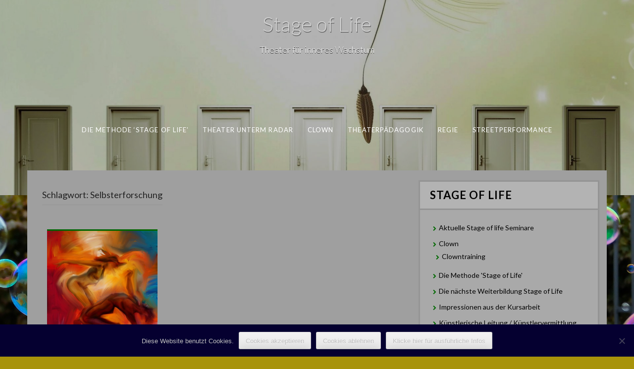

--- FILE ---
content_type: text/html; charset=UTF-8
request_url: https://stageoflife.de/tag/selbsterforschung/
body_size: 17939
content:
<!DOCTYPE html>
<html lang="de">
<head>
<meta charset="UTF-8">
<meta name="viewport" content="width=device-width, initial-scale=1">
<link rel="profile" href="http://gmpg.org/xfn/11">
<link rel="pingback" href="https://stageoflife.de/xmlrpc.php">

<meta name='robots' content='index, follow, max-image-preview:large, max-snippet:-1, max-video-preview:-1' />

	<!-- This site is optimized with the Yoast SEO plugin v26.8 - https://yoast.com/product/yoast-seo-wordpress/ -->
	<title>Selbsterforschung Archive - Stage of Life</title>
	<link rel="canonical" href="https://dieinnerebuehne.org/tag/selbsterforschung/" />
	<meta property="og:locale" content="de_DE" />
	<meta property="og:type" content="article" />
	<meta property="og:title" content="Selbsterforschung Archive - Stage of Life" />
	<meta property="og:url" content="https://dieinnerebuehne.org/tag/selbsterforschung/" />
	<meta property="og:site_name" content="Stage of Life" />
	<meta name="twitter:card" content="summary_large_image" />
	<script type="application/ld+json" class="yoast-schema-graph">{"@context":"https://schema.org","@graph":[{"@type":"CollectionPage","@id":"https://dieinnerebuehne.org/tag/selbsterforschung/","url":"https://dieinnerebuehne.org/tag/selbsterforschung/","name":"Selbsterforschung Archive - Stage of Life","isPartOf":{"@id":"https://dieinnerebuehne.org/#website"},"primaryImageOfPage":{"@id":"https://dieinnerebuehne.org/tag/selbsterforschung/#primaryimage"},"image":{"@id":"https://dieinnerebuehne.org/tag/selbsterforschung/#primaryimage"},"thumbnailUrl":"https://stageoflife.de/wp-content/uploads/2019/10/Beziehung-in-Bewegung-Bild-1.jpg","breadcrumb":{"@id":"https://dieinnerebuehne.org/tag/selbsterforschung/#breadcrumb"},"inLanguage":"de"},{"@type":"ImageObject","inLanguage":"de","@id":"https://dieinnerebuehne.org/tag/selbsterforschung/#primaryimage","url":"https://stageoflife.de/wp-content/uploads/2019/10/Beziehung-in-Bewegung-Bild-1.jpg","contentUrl":"https://stageoflife.de/wp-content/uploads/2019/10/Beziehung-in-Bewegung-Bild-1.jpg","width":1800,"height":1920,"caption":"Bewegung"},{"@type":"BreadcrumbList","@id":"https://dieinnerebuehne.org/tag/selbsterforschung/#breadcrumb","itemListElement":[{"@type":"ListItem","position":1,"name":"Startseite","item":"https://stageoflife.de/"},{"@type":"ListItem","position":2,"name":"Selbsterforschung"}]},{"@type":"WebSite","@id":"https://dieinnerebuehne.org/#website","url":"https://dieinnerebuehne.org/","name":"Stage of Life","description":"Theater für inneres Wachstum","potentialAction":[{"@type":"SearchAction","target":{"@type":"EntryPoint","urlTemplate":"https://dieinnerebuehne.org/?s={search_term_string}"},"query-input":{"@type":"PropertyValueSpecification","valueRequired":true,"valueName":"search_term_string"}}],"inLanguage":"de"}]}</script>
	<!-- / Yoast SEO plugin. -->


<link rel='dns-prefetch' href='//cdnjs.cloudflare.com' />
<link rel='dns-prefetch' href='//fonts.googleapis.com' />
<link rel="alternate" type="application/rss+xml" title="Stage of Life &raquo; Feed" href="https://stageoflife.de/feed/" />
<link rel="alternate" type="application/rss+xml" title="Stage of Life &raquo; Kommentar-Feed" href="https://stageoflife.de/comments/feed/" />
<link rel="alternate" type="application/rss+xml" title="Stage of Life &raquo; Schlagwort-Feed zu Selbsterforschung" href="https://stageoflife.de/tag/selbsterforschung/feed/" />
<style id='wp-img-auto-sizes-contain-inline-css' type='text/css'>
img:is([sizes=auto i],[sizes^="auto," i]){contain-intrinsic-size:3000px 1500px}
/*# sourceURL=wp-img-auto-sizes-contain-inline-css */
</style>
<link rel='stylesheet' id='fluent-form-styles-css' href='https://stageoflife.de/wp-content/plugins/fluentform/assets/css/fluent-forms-public.css?ver=6.1.16' type='text/css' media='all' />
<link rel='stylesheet' id='fluentform-public-default-css' href='https://stageoflife.de/wp-content/plugins/fluentform/assets/css/fluentform-public-default.css?ver=6.1.16' type='text/css' media='all' />
<style id='wp-emoji-styles-inline-css' type='text/css'>

	img.wp-smiley, img.emoji {
		display: inline !important;
		border: none !important;
		box-shadow: none !important;
		height: 1em !important;
		width: 1em !important;
		margin: 0 0.07em !important;
		vertical-align: -0.1em !important;
		background: none !important;
		padding: 0 !important;
	}
/*# sourceURL=wp-emoji-styles-inline-css */
</style>
<style id='wp-block-library-inline-css' type='text/css'>
:root{--wp-block-synced-color:#7a00df;--wp-block-synced-color--rgb:122,0,223;--wp-bound-block-color:var(--wp-block-synced-color);--wp-editor-canvas-background:#ddd;--wp-admin-theme-color:#007cba;--wp-admin-theme-color--rgb:0,124,186;--wp-admin-theme-color-darker-10:#006ba1;--wp-admin-theme-color-darker-10--rgb:0,107,160.5;--wp-admin-theme-color-darker-20:#005a87;--wp-admin-theme-color-darker-20--rgb:0,90,135;--wp-admin-border-width-focus:2px}@media (min-resolution:192dpi){:root{--wp-admin-border-width-focus:1.5px}}.wp-element-button{cursor:pointer}:root .has-very-light-gray-background-color{background-color:#eee}:root .has-very-dark-gray-background-color{background-color:#313131}:root .has-very-light-gray-color{color:#eee}:root .has-very-dark-gray-color{color:#313131}:root .has-vivid-green-cyan-to-vivid-cyan-blue-gradient-background{background:linear-gradient(135deg,#00d084,#0693e3)}:root .has-purple-crush-gradient-background{background:linear-gradient(135deg,#34e2e4,#4721fb 50%,#ab1dfe)}:root .has-hazy-dawn-gradient-background{background:linear-gradient(135deg,#faaca8,#dad0ec)}:root .has-subdued-olive-gradient-background{background:linear-gradient(135deg,#fafae1,#67a671)}:root .has-atomic-cream-gradient-background{background:linear-gradient(135deg,#fdd79a,#004a59)}:root .has-nightshade-gradient-background{background:linear-gradient(135deg,#330968,#31cdcf)}:root .has-midnight-gradient-background{background:linear-gradient(135deg,#020381,#2874fc)}:root{--wp--preset--font-size--normal:16px;--wp--preset--font-size--huge:42px}.has-regular-font-size{font-size:1em}.has-larger-font-size{font-size:2.625em}.has-normal-font-size{font-size:var(--wp--preset--font-size--normal)}.has-huge-font-size{font-size:var(--wp--preset--font-size--huge)}.has-text-align-center{text-align:center}.has-text-align-left{text-align:left}.has-text-align-right{text-align:right}.has-fit-text{white-space:nowrap!important}#end-resizable-editor-section{display:none}.aligncenter{clear:both}.items-justified-left{justify-content:flex-start}.items-justified-center{justify-content:center}.items-justified-right{justify-content:flex-end}.items-justified-space-between{justify-content:space-between}.screen-reader-text{border:0;clip-path:inset(50%);height:1px;margin:-1px;overflow:hidden;padding:0;position:absolute;width:1px;word-wrap:normal!important}.screen-reader-text:focus{background-color:#ddd;clip-path:none;color:#444;display:block;font-size:1em;height:auto;left:5px;line-height:normal;padding:15px 23px 14px;text-decoration:none;top:5px;width:auto;z-index:100000}html :where(.has-border-color){border-style:solid}html :where([style*=border-top-color]){border-top-style:solid}html :where([style*=border-right-color]){border-right-style:solid}html :where([style*=border-bottom-color]){border-bottom-style:solid}html :where([style*=border-left-color]){border-left-style:solid}html :where([style*=border-width]){border-style:solid}html :where([style*=border-top-width]){border-top-style:solid}html :where([style*=border-right-width]){border-right-style:solid}html :where([style*=border-bottom-width]){border-bottom-style:solid}html :where([style*=border-left-width]){border-left-style:solid}html :where(img[class*=wp-image-]){height:auto;max-width:100%}:where(figure){margin:0 0 1em}html :where(.is-position-sticky){--wp-admin--admin-bar--position-offset:var(--wp-admin--admin-bar--height,0px)}@media screen and (max-width:600px){html :where(.is-position-sticky){--wp-admin--admin-bar--position-offset:0px}}

/*# sourceURL=wp-block-library-inline-css */
</style><style id='global-styles-inline-css' type='text/css'>
:root{--wp--preset--aspect-ratio--square: 1;--wp--preset--aspect-ratio--4-3: 4/3;--wp--preset--aspect-ratio--3-4: 3/4;--wp--preset--aspect-ratio--3-2: 3/2;--wp--preset--aspect-ratio--2-3: 2/3;--wp--preset--aspect-ratio--16-9: 16/9;--wp--preset--aspect-ratio--9-16: 9/16;--wp--preset--color--black: #000000;--wp--preset--color--cyan-bluish-gray: #abb8c3;--wp--preset--color--white: #ffffff;--wp--preset--color--pale-pink: #f78da7;--wp--preset--color--vivid-red: #cf2e2e;--wp--preset--color--luminous-vivid-orange: #ff6900;--wp--preset--color--luminous-vivid-amber: #fcb900;--wp--preset--color--light-green-cyan: #7bdcb5;--wp--preset--color--vivid-green-cyan: #00d084;--wp--preset--color--pale-cyan-blue: #8ed1fc;--wp--preset--color--vivid-cyan-blue: #0693e3;--wp--preset--color--vivid-purple: #9b51e0;--wp--preset--gradient--vivid-cyan-blue-to-vivid-purple: linear-gradient(135deg,rgb(6,147,227) 0%,rgb(155,81,224) 100%);--wp--preset--gradient--light-green-cyan-to-vivid-green-cyan: linear-gradient(135deg,rgb(122,220,180) 0%,rgb(0,208,130) 100%);--wp--preset--gradient--luminous-vivid-amber-to-luminous-vivid-orange: linear-gradient(135deg,rgb(252,185,0) 0%,rgb(255,105,0) 100%);--wp--preset--gradient--luminous-vivid-orange-to-vivid-red: linear-gradient(135deg,rgb(255,105,0) 0%,rgb(207,46,46) 100%);--wp--preset--gradient--very-light-gray-to-cyan-bluish-gray: linear-gradient(135deg,rgb(238,238,238) 0%,rgb(169,184,195) 100%);--wp--preset--gradient--cool-to-warm-spectrum: linear-gradient(135deg,rgb(74,234,220) 0%,rgb(151,120,209) 20%,rgb(207,42,186) 40%,rgb(238,44,130) 60%,rgb(251,105,98) 80%,rgb(254,248,76) 100%);--wp--preset--gradient--blush-light-purple: linear-gradient(135deg,rgb(255,206,236) 0%,rgb(152,150,240) 100%);--wp--preset--gradient--blush-bordeaux: linear-gradient(135deg,rgb(254,205,165) 0%,rgb(254,45,45) 50%,rgb(107,0,62) 100%);--wp--preset--gradient--luminous-dusk: linear-gradient(135deg,rgb(255,203,112) 0%,rgb(199,81,192) 50%,rgb(65,88,208) 100%);--wp--preset--gradient--pale-ocean: linear-gradient(135deg,rgb(255,245,203) 0%,rgb(182,227,212) 50%,rgb(51,167,181) 100%);--wp--preset--gradient--electric-grass: linear-gradient(135deg,rgb(202,248,128) 0%,rgb(113,206,126) 100%);--wp--preset--gradient--midnight: linear-gradient(135deg,rgb(2,3,129) 0%,rgb(40,116,252) 100%);--wp--preset--font-size--small: 13px;--wp--preset--font-size--medium: 20px;--wp--preset--font-size--large: 36px;--wp--preset--font-size--x-large: 42px;--wp--preset--spacing--20: 0.44rem;--wp--preset--spacing--30: 0.67rem;--wp--preset--spacing--40: 1rem;--wp--preset--spacing--50: 1.5rem;--wp--preset--spacing--60: 2.25rem;--wp--preset--spacing--70: 3.38rem;--wp--preset--spacing--80: 5.06rem;--wp--preset--shadow--natural: 6px 6px 9px rgba(0, 0, 0, 0.2);--wp--preset--shadow--deep: 12px 12px 50px rgba(0, 0, 0, 0.4);--wp--preset--shadow--sharp: 6px 6px 0px rgba(0, 0, 0, 0.2);--wp--preset--shadow--outlined: 6px 6px 0px -3px rgb(255, 255, 255), 6px 6px rgb(0, 0, 0);--wp--preset--shadow--crisp: 6px 6px 0px rgb(0, 0, 0);}:where(.is-layout-flex){gap: 0.5em;}:where(.is-layout-grid){gap: 0.5em;}body .is-layout-flex{display: flex;}.is-layout-flex{flex-wrap: wrap;align-items: center;}.is-layout-flex > :is(*, div){margin: 0;}body .is-layout-grid{display: grid;}.is-layout-grid > :is(*, div){margin: 0;}:where(.wp-block-columns.is-layout-flex){gap: 2em;}:where(.wp-block-columns.is-layout-grid){gap: 2em;}:where(.wp-block-post-template.is-layout-flex){gap: 1.25em;}:where(.wp-block-post-template.is-layout-grid){gap: 1.25em;}.has-black-color{color: var(--wp--preset--color--black) !important;}.has-cyan-bluish-gray-color{color: var(--wp--preset--color--cyan-bluish-gray) !important;}.has-white-color{color: var(--wp--preset--color--white) !important;}.has-pale-pink-color{color: var(--wp--preset--color--pale-pink) !important;}.has-vivid-red-color{color: var(--wp--preset--color--vivid-red) !important;}.has-luminous-vivid-orange-color{color: var(--wp--preset--color--luminous-vivid-orange) !important;}.has-luminous-vivid-amber-color{color: var(--wp--preset--color--luminous-vivid-amber) !important;}.has-light-green-cyan-color{color: var(--wp--preset--color--light-green-cyan) !important;}.has-vivid-green-cyan-color{color: var(--wp--preset--color--vivid-green-cyan) !important;}.has-pale-cyan-blue-color{color: var(--wp--preset--color--pale-cyan-blue) !important;}.has-vivid-cyan-blue-color{color: var(--wp--preset--color--vivid-cyan-blue) !important;}.has-vivid-purple-color{color: var(--wp--preset--color--vivid-purple) !important;}.has-black-background-color{background-color: var(--wp--preset--color--black) !important;}.has-cyan-bluish-gray-background-color{background-color: var(--wp--preset--color--cyan-bluish-gray) !important;}.has-white-background-color{background-color: var(--wp--preset--color--white) !important;}.has-pale-pink-background-color{background-color: var(--wp--preset--color--pale-pink) !important;}.has-vivid-red-background-color{background-color: var(--wp--preset--color--vivid-red) !important;}.has-luminous-vivid-orange-background-color{background-color: var(--wp--preset--color--luminous-vivid-orange) !important;}.has-luminous-vivid-amber-background-color{background-color: var(--wp--preset--color--luminous-vivid-amber) !important;}.has-light-green-cyan-background-color{background-color: var(--wp--preset--color--light-green-cyan) !important;}.has-vivid-green-cyan-background-color{background-color: var(--wp--preset--color--vivid-green-cyan) !important;}.has-pale-cyan-blue-background-color{background-color: var(--wp--preset--color--pale-cyan-blue) !important;}.has-vivid-cyan-blue-background-color{background-color: var(--wp--preset--color--vivid-cyan-blue) !important;}.has-vivid-purple-background-color{background-color: var(--wp--preset--color--vivid-purple) !important;}.has-black-border-color{border-color: var(--wp--preset--color--black) !important;}.has-cyan-bluish-gray-border-color{border-color: var(--wp--preset--color--cyan-bluish-gray) !important;}.has-white-border-color{border-color: var(--wp--preset--color--white) !important;}.has-pale-pink-border-color{border-color: var(--wp--preset--color--pale-pink) !important;}.has-vivid-red-border-color{border-color: var(--wp--preset--color--vivid-red) !important;}.has-luminous-vivid-orange-border-color{border-color: var(--wp--preset--color--luminous-vivid-orange) !important;}.has-luminous-vivid-amber-border-color{border-color: var(--wp--preset--color--luminous-vivid-amber) !important;}.has-light-green-cyan-border-color{border-color: var(--wp--preset--color--light-green-cyan) !important;}.has-vivid-green-cyan-border-color{border-color: var(--wp--preset--color--vivid-green-cyan) !important;}.has-pale-cyan-blue-border-color{border-color: var(--wp--preset--color--pale-cyan-blue) !important;}.has-vivid-cyan-blue-border-color{border-color: var(--wp--preset--color--vivid-cyan-blue) !important;}.has-vivid-purple-border-color{border-color: var(--wp--preset--color--vivid-purple) !important;}.has-vivid-cyan-blue-to-vivid-purple-gradient-background{background: var(--wp--preset--gradient--vivid-cyan-blue-to-vivid-purple) !important;}.has-light-green-cyan-to-vivid-green-cyan-gradient-background{background: var(--wp--preset--gradient--light-green-cyan-to-vivid-green-cyan) !important;}.has-luminous-vivid-amber-to-luminous-vivid-orange-gradient-background{background: var(--wp--preset--gradient--luminous-vivid-amber-to-luminous-vivid-orange) !important;}.has-luminous-vivid-orange-to-vivid-red-gradient-background{background: var(--wp--preset--gradient--luminous-vivid-orange-to-vivid-red) !important;}.has-very-light-gray-to-cyan-bluish-gray-gradient-background{background: var(--wp--preset--gradient--very-light-gray-to-cyan-bluish-gray) !important;}.has-cool-to-warm-spectrum-gradient-background{background: var(--wp--preset--gradient--cool-to-warm-spectrum) !important;}.has-blush-light-purple-gradient-background{background: var(--wp--preset--gradient--blush-light-purple) !important;}.has-blush-bordeaux-gradient-background{background: var(--wp--preset--gradient--blush-bordeaux) !important;}.has-luminous-dusk-gradient-background{background: var(--wp--preset--gradient--luminous-dusk) !important;}.has-pale-ocean-gradient-background{background: var(--wp--preset--gradient--pale-ocean) !important;}.has-electric-grass-gradient-background{background: var(--wp--preset--gradient--electric-grass) !important;}.has-midnight-gradient-background{background: var(--wp--preset--gradient--midnight) !important;}.has-small-font-size{font-size: var(--wp--preset--font-size--small) !important;}.has-medium-font-size{font-size: var(--wp--preset--font-size--medium) !important;}.has-large-font-size{font-size: var(--wp--preset--font-size--large) !important;}.has-x-large-font-size{font-size: var(--wp--preset--font-size--x-large) !important;}
/*# sourceURL=global-styles-inline-css */
</style>

<style id='classic-theme-styles-inline-css' type='text/css'>
/*! This file is auto-generated */
.wp-block-button__link{color:#fff;background-color:#32373c;border-radius:9999px;box-shadow:none;text-decoration:none;padding:calc(.667em + 2px) calc(1.333em + 2px);font-size:1.125em}.wp-block-file__button{background:#32373c;color:#fff;text-decoration:none}
/*# sourceURL=/wp-includes/css/classic-themes.min.css */
</style>
<link rel='stylesheet' id='contact-form-7-css' href='https://stageoflife.de/wp-content/plugins/contact-form-7/includes/css/styles.css?ver=6.1.4' type='text/css' media='all' />
<link rel='stylesheet' id='cookie-notice-front-css' href='https://stageoflife.de/wp-content/plugins/cookie-notice/css/front.min.css?ver=2.5.11' type='text/css' media='all' />
<link rel='stylesheet' id='polaroid_gallery_fancybox-css' href='https://stageoflife.de/wp-content/plugins/polaroid-gallery/css/jquery.fancybox-1.3.4.min.css?ver=6.9' type='text/css' media='all' />
<link rel='stylesheet' id='polaroid_gallery_style-2.1-css' href='https://stageoflife.de/wp-content/plugins/polaroid-gallery/css/polaroid_gallery.min.css?ver=6.9' type='text/css' media='all' />
<link rel='stylesheet' id='gocha-hand-css' href='//fonts.googleapis.com/css?family=Gochi+Hand&#038;ver=6.9' type='text/css' media='all' />
<link rel='stylesheet' id='wp-date-remover-css' href='https://stageoflife.de/wp-content/plugins/wp-date-remover/public/css/wp-date-remover-public.css?ver=1.0.0' type='text/css' media='all' />
<link rel='stylesheet' id='nice-likes-styles-css' href='https://stageoflife.de/wp-content/plugins/nice-likes/public/assets/css/nice-likes.css?ver=1.0.8' type='text/css' media='all' />
<link rel='stylesheet' id='nice-likes-fontello-font-awesome-css' href='https://stageoflife.de/wp-content/plugins/nice-likes/public/assets/fonts/fontello-font-awesome/css/fontello.css?ver=1.0.8' type='text/css' media='all' />
<link rel='stylesheet' id='-style-css' href='https://stageoflife.de/wp-content/themes/fifteen/style.css?ver=6.9' type='text/css' media='all' />
<link rel='stylesheet' id='-title-font-css' href='//fonts.googleapis.com/css?family=Lato%3A100%2C300%2C400%2C700&#038;ver=6.9' type='text/css' media='all' />
<link rel='stylesheet' id='-body-font-css' href='//fonts.googleapis.com/css?family=Lato%3A100%2C300%2C400%2C700&#038;ver=6.9' type='text/css' media='all' />
<link rel='stylesheet' id='font-awesome-css' href='https://stageoflife.de/wp-content/themes/fifteen/assets/font-awesome/css/font-awesome.min.css?ver=6.9' type='text/css' media='all' />
<link rel='stylesheet' id='nivo-slider-css' href='https://stageoflife.de/wp-content/themes/fifteen/assets/css/nivo-slider.css?ver=6.9' type='text/css' media='all' />
<link rel='stylesheet' id='nivo-skin-css' href='https://stageoflife.de/wp-content/themes/fifteen/assets/css/nivo-default/default.css?ver=6.9' type='text/css' media='all' />
<link rel='stylesheet' id='bootstrap-css' href='https://stageoflife.de/wp-content/themes/fifteen/assets/bootstrap/css/bootstrap.min.css?ver=6.9' type='text/css' media='all' />
<link rel='stylesheet' id='hover-style-css' href='https://stageoflife.de/wp-content/themes/fifteen/assets/css/hover.min.css?ver=6.9' type='text/css' media='all' />
<link rel='stylesheet' id='animate-style-css' href='https://stageoflife.de/wp-content/themes/fifteen/assets/css/animate.css?ver=6.9' type='text/css' media='all' />
<link rel='stylesheet' id='fifteen-main-theme-style-css' href='https://stageoflife.de/wp-content/themes/fifteen/assets/theme-styles/css/default.css?ver=6.9' type='text/css' media='all' />
<style id='fifteen-main-theme-style-inline-css' type='text/css'>
#masthead #site-logo img { transform-origin: left; }#social-search .searchform:before { border-left-color: #a8930a }#social-search .searchform, #social-search .searchform:after { background: #a8930a }.title-font, h1, h2 { font-family: Lato; }body { font-family: Lato; }#masthead h1.site-title a { color: #d1d1d1; }#masthead h2.site-description { color: #ffffff; }. { padding: 20px 20px; }#masthead h1.site-title {font-size:42px !important;}
/*# sourceURL=fifteen-main-theme-style-inline-css */
</style>
<link rel='stylesheet' id='wpgdprc-front-css-css' href='https://stageoflife.de/wp-content/plugins/wp-gdpr-compliance/Assets/css/front.css?ver=1706556360' type='text/css' media='all' />
<style id='wpgdprc-front-css-inline-css' type='text/css'>
:root{--wp-gdpr--bar--background-color: #000000;--wp-gdpr--bar--color: #ffffff;--wp-gdpr--button--background-color: #ffffff;--wp-gdpr--button--background-color--darken: #d8d8d8;--wp-gdpr--button--color: #ffffff;}
/*# sourceURL=wpgdprc-front-css-inline-css */
</style>
<script type="text/javascript" src="https://stageoflife.de/wp-includes/js/jquery/jquery.min.js?ver=3.7.1" id="jquery-core-js"></script>
<script type="text/javascript" src="https://stageoflife.de/wp-includes/js/jquery/jquery-migrate.min.js?ver=3.4.1" id="jquery-migrate-js"></script>
<script type="text/javascript" src="https://stageoflife.de/wp-content/plugins/wp-date-remover/public/js/wp-date-remover-public.js?ver=1.0.0" id="wp-date-remover-js"></script>
<script type="text/javascript" id="wpgdprc-front-js-js-extra">
/* <![CDATA[ */
var wpgdprcFront = {"ajaxUrl":"https://stageoflife.de/wp-admin/admin-ajax.php","ajaxNonce":"cf38556480","ajaxArg":"security","pluginPrefix":"wpgdprc","blogId":"1","isMultiSite":"","locale":"de_DE","showSignUpModal":"","showFormModal":"","cookieName":"wpgdprc-consent","consentVersion":"","path":"/","prefix":"wpgdprc"};
//# sourceURL=wpgdprc-front-js-js-extra
/* ]]> */
</script>
<script type="text/javascript" src="https://stageoflife.de/wp-content/plugins/wp-gdpr-compliance/Assets/js/front.min.js?ver=1706556360" id="wpgdprc-front-js-js"></script>
<link rel="https://api.w.org/" href="https://stageoflife.de/wp-json/" /><link rel="alternate" title="JSON" type="application/json" href="https://stageoflife.de/wp-json/wp/v2/tags/72" /><link rel="EditURI" type="application/rsd+xml" title="RSD" href="https://stageoflife.de/xmlrpc.php?rsd" />
<meta name="generator" content="WordPress 6.9" />
        <script>
            var errorQueue = [];
            let timeout;

            var errorMessage = '';


            function isBot() {
                const bots = ['crawler', 'spider', 'baidu', 'duckduckgo', 'bot', 'googlebot', 'bingbot', 'facebook', 'slurp', 'twitter', 'yahoo'];
                const userAgent = navigator.userAgent.toLowerCase();
                return bots.some(bot => userAgent.includes(bot));
            }

            /*
            window.onerror = function(msg, url, line) {
            // window.addEventListener('error', function(event) {
                console.error("Linha 600");

                var errorMessage = [
                    'Message: ' + msg,
                    'URL: ' + url,
                    'Line: ' + line
                ].join(' - ');
                */


            // Captura erros síncronos e alguns assíncronos
            window.addEventListener('error', function(event) {
                var msg = event.message;
                if (msg === "Script error.") {
                    console.error("Script error detected - maybe problem cross-origin");
                    return;
                }
                errorMessage = [
                    'Message: ' + msg,
                    'URL: ' + event.filename,
                    'Line: ' + event.lineno
                ].join(' - ');
                if (isBot()) {
                    return;
                }
                errorQueue.push(errorMessage);
                handleErrorQueue();
            });

            // Captura rejeições de promessas
            window.addEventListener('unhandledrejection', function(event) {
                errorMessage = 'Promise Rejection: ' + (event.reason || 'Unknown reason');
                if (isBot()) {
                    return;
                }
                errorQueue.push(errorMessage);
                handleErrorQueue();
            });

            // Função auxiliar para gerenciar a fila de erros
            function handleErrorQueue() {
                if (errorQueue.length >= 5) {
                    sendErrorsToServer();
                } else {
                    clearTimeout(timeout);
                    timeout = setTimeout(sendErrorsToServer, 5000);
                }
            }





            function sendErrorsToServer() {
                if (errorQueue.length > 0) {
                    var message;
                    if (errorQueue.length === 1) {
                        // Se houver apenas um erro, mantenha o formato atual
                        message = errorQueue[0];
                    } else {
                        // Se houver múltiplos erros, use quebras de linha para separá-los
                        message = errorQueue.join('\n\n');
                    }
                    var xhr = new XMLHttpRequest();
                    var nonce = '9a5d62ebb7';
                    var ajaxurl = 'https://stageoflife.de/wp-admin/admin-ajax.php?action=bill_minozzi_js_error_catched&_wpnonce=9a5d62ebb7';
                    xhr.open('POST', encodeURI(ajaxurl));
                    xhr.setRequestHeader('Content-Type', 'application/x-www-form-urlencoded');
                    xhr.onload = function() {
                        if (xhr.status === 200) {
                            // console.log('Success:', xhr.responseText);
                        } else {
                            console.log('Error:', xhr.status);
                        }
                    };
                    xhr.onerror = function() {
                        console.error('Request failed');
                    };
                    xhr.send('action=bill_minozzi_js_error_catched&_wpnonce=' + nonce + '&bill_js_error_catched=' + encodeURIComponent(message));
                    errorQueue = []; // Limpa a fila de erros após o envio
                }
            }

            function sendErrorsToServer() {
                if (errorQueue.length > 0) {
                    var message = errorQueue.join(' | ');
                    //console.error(message);
                    var xhr = new XMLHttpRequest();
                    var nonce = '9a5d62ebb7';
                    var ajaxurl = 'https://stageoflife.de/wp-admin/admin-ajax.php?action=bill_minozzi_js_error_catched&_wpnonce=9a5d62ebb7'; // No need to esc_js here
                    xhr.open('POST', encodeURI(ajaxurl));
                    xhr.setRequestHeader('Content-Type', 'application/x-www-form-urlencoded');
                    xhr.onload = function() {
                        if (xhr.status === 200) {
                            //console.log('Success:::', xhr.responseText);
                        } else {
                            console.log('Error:', xhr.status);
                        }
                    };
                    xhr.onerror = function() {
                        console.error('Request failed');
                    };
                    xhr.send('action=bill_minozzi_js_error_catched&_wpnonce=' + nonce + '&bill_js_error_catched=' + encodeURIComponent(message));
                    errorQueue = []; // Clear the error queue after sending
                }
            }

            function sendErrorsToServer() {
                if (errorQueue.length > 0) {
                    var message = errorQueue.join('\n\n'); // Usa duas quebras de linha como separador
                    var xhr = new XMLHttpRequest();
                    var nonce = '9a5d62ebb7';
                    var ajaxurl = 'https://stageoflife.de/wp-admin/admin-ajax.php?action=bill_minozzi_js_error_catched&_wpnonce=9a5d62ebb7';
                    xhr.open('POST', encodeURI(ajaxurl));
                    xhr.setRequestHeader('Content-Type', 'application/x-www-form-urlencoded');
                    xhr.onload = function() {
                        if (xhr.status === 200) {
                            // console.log('Success:', xhr.responseText);
                        } else {
                            console.log('Error:', xhr.status);
                        }
                    };
                    xhr.onerror = function() {
                        console.error('Request failed');
                    };
                    xhr.send('action=bill_minozzi_js_error_catched&_wpnonce=' + nonce + '&bill_js_error_catched=' + encodeURIComponent(message));
                    errorQueue = []; // Limpa a fila de erros após o envio
                }
            }
            window.addEventListener('beforeunload', sendErrorsToServer);
        </script>
	<style>
	#masthead {
			background-size: cover;
			background-position-x: center;
			background-repeat: no-repeat;
		}
	</style>	
	<style type="text/css" id="custom-background-css">
body.custom-background { background-color: #a8930a; background-image: url("https://stageoflife.de/wp-content/uploads/2019/10/soap-bubbles-1021662_1920.jpg"); background-position: center center; background-size: cover; background-repeat: no-repeat; background-attachment: fixed; }
</style>
	</head>
<body class="archive tag tag-selbsterforschung tag-72 custom-background wp-theme-fifteen cookies-not-set ajax-nice-likes sidebar-enabled">
<div id="page" class="hfeed site">
	
		<div id="top-bar">
	<div class="container top-bar-inner">
		<div id="contact-icons">
								</div>
		
	</div>
</div>		
	<header id="masthead" class="site-header" role="banner" data-parallax="scroll" data-speed="0.15" data-image-src="https://stageoflife.de/wp-content/uploads/2025/04/cropped-Tuerreihe_mit-Pustefallscgirm_02-scaled-1.jpg">
	<div class="layer"></div>
		<div class="container a">
			<div class="site-branding col">
								<div id="text-title-desc">
				<h1 class="site-title title-font"><a href="https://stageoflife.de/" rel="home">Stage of Life</a></h1>
				<h2 class="site-description">Theater für inneres Wachstum</h2>
				</div>
			</div>
			
			<div id="social-icons">
							</div>
            <div id="slickmenu"></div>
				<nav id="site-navigation" class="main-navigation col title-font" role="navigation">
		<div class="menu-haupt-container"><ul id="menu-haupt" class="menu"><li id="menu-item-1287" class="menu-item menu-item-type-taxonomy menu-item-object-category"><a href="https://stageoflife.de/category/die-methode-stage-of-life/"></i>Die Methode &#8216;Stage of Life&#8217;</a></li>
<li id="menu-item-1251" class="menu-item menu-item-type-taxonomy menu-item-object-category"><a href="https://stageoflife.de/category/theater-unterm-radar/"></i>Theater unterm Radar</a></li>
<li id="menu-item-1250" class="menu-item menu-item-type-taxonomy menu-item-object-category"><a href="https://stageoflife.de/category/der-clown-rebellion-auf-herzebene/"></i>Clown</a></li>
<li id="menu-item-1249" class="menu-item menu-item-type-taxonomy menu-item-object-category"><a href="https://stageoflife.de/category/theaterpaedagogik/"></i>Theaterpädagogik</a></li>
<li id="menu-item-1252" class="menu-item menu-item-type-taxonomy menu-item-object-category"><a href="https://stageoflife.de/category/regie/"></i>Regie</a></li>
<li id="menu-item-1248" class="menu-item menu-item-type-taxonomy menu-item-object-category"><a href="https://stageoflife.de/category/streetperformance/"></i>Streetperformance</a></li>
</ul></div>	</nav><!-- #site-navigation -->
	<div id="slickmenu"></div>		</div>
    </header><!-- #masthead -->
    	
	<div class="mega-container">

                

		<div id="content" class="site-content container">

            <header class="entry-header">
	<div id="primary" class="content-area col-md-8">
		<header class="page-header">
			<h1 class="page-title">Schlagwort: <span>Selbsterforschung</span></h1>		</header><!-- .page-header -->
			
		<main id="main" class="site-main " role="main">

		
						
				
<article id="post-337" class="col-md-4 col-sm-4 grid grid_2_column grid_3_column post-337 post type-post status-publish format-standard has-post-thumbnail hentry category-stage-of-life-ueberblick tag-beziehung tag-improvisation tag-improvisationstheater tag-inneres-wachstum tag-kontakt tag-kurs tag-partnerschaft tag-selbsterforschung tag-selbstfindung tag-stockkampfkunst tag-theater tag-wahrnehmung">

		<div class="featured-thumb col-md-12">
				
				<a href="https://stageoflife.de/beziehung-in-bewegung-bringen/" title="Beziehung in Bewegung bringen"><img width="600" height="600" src="https://stageoflife.de/wp-content/uploads/2019/10/Beziehung-in-Bewegung-Bild-1-600x600.jpg" class="attachment-fifteen-thumb size-fifteen-thumb wp-post-image" alt="Beziehung in Bewegung bringen" decoding="async" fetchpriority="high" srcset="https://stageoflife.de/wp-content/uploads/2019/10/Beziehung-in-Bewegung-Bild-1-600x600.jpg 600w, https://stageoflife.de/wp-content/uploads/2019/10/Beziehung-in-Bewegung-Bild-1-150x150.jpg 150w" sizes="(max-width: 600px) 100vw, 600px" /></a>
					</div><!--.featured-thumb-->
			
		<div class="out-thumb col-md-12">
			<header class="entry-header">
				<h3 class="entry-title title-font"><a href="https://stageoflife.de/beziehung-in-bewegung-bringen/" rel="bookmark">Beziehung in Bewegung bringen</a></h3>
				<div class="postedon"><span class="posted-on">Posted on <a href="https://stageoflife.de/beziehung-in-bewegung-bringen/" rel="bookmark"><time class="entry-date published" datetime=""></time><time class="updated" datetime=""></time></a></span><span class="byline"> by <span class="author vcard"><a class="url fn n" href="https://stageoflife.de/author/PetraKoehler24/">PetraKoehler24</a></span></span></div>
				<span class="entry-excerpt"><p>Beziehung in Bewegung bringen – Stockkampfkunst und Improvisationstheater Das Leben scheint sich immer schneller zu bewegen. Termine, Ereignisse und Begegnungen überstürzen sich, sodass&#8230;</p>
</span>
				<span class="readmore"><a class="hvr-underline-from-center" href="https://stageoflife.de/beziehung-in-bewegung-bringen/">Weiterlesen</a></span>
			</header><!-- .entry-header -->
		</div><!--.out-thumb-->
			
		
		
</article><!-- #post-## -->
			
			
		
		</main><!-- #main -->
		
				
	</div><!-- #primary -->

<div id="secondary" class="widget-area col-md-4" role="complementary">
	<aside id="categories-9" class="widget widget_categories"><h3 class="widget-title title-font">Stage of Life</h3><style> .search-field {margin-top: 20px;} #search-2 h3.widget-title{margin: 0px;}</style>
			<ul>
					<li class="cat-item cat-item-280"><a href="https://stageoflife.de/category/stage-of-life-seminare-aktuell/">Aktuelle Stage of life Seminare</a>
</li>
	<li class="cat-item cat-item-12"><a href="https://stageoflife.de/category/der-clown-rebellion-auf-herzebene/">Clown</a>
<ul class='children'>
	<li class="cat-item cat-item-13"><a href="https://stageoflife.de/category/der-clown-rebellion-auf-herzebene/clowntraining/">Clowntraining</a>
</li>
</ul>
</li>
	<li class="cat-item cat-item-281"><a href="https://stageoflife.de/category/die-methode-stage-of-life/">Die Methode &#039;Stage of Life&#039;</a>
</li>
	<li class="cat-item cat-item-468"><a href="https://stageoflife.de/category/naechste-weiterbildung-stage-of-life/">Die nächste Weiterbildung Stage of Life</a>
</li>
	<li class="cat-item cat-item-384"><a href="https://stageoflife.de/category/impressionen-aus-der-kursarbeit/">Impressionen aus der Kursarbeit</a>
</li>
	<li class="cat-item cat-item-387"><a href="https://stageoflife.de/category/kuenstlerische-leitung-kuenstlervermittlung/">Künstlerische Leitung / Künstlervermittlung</a>
</li>
	<li class="cat-item cat-item-10"><a href="https://stageoflife.de/category/regie/">Regie</a>
</li>
	<li class="cat-item cat-item-4"><a href="https://stageoflife.de/category/stage-of-life-ueberblick/">Stage of Life Überblick</a>
</li>
	<li class="cat-item cat-item-57"><a href="https://stageoflife.de/category/streetperformance/">Streetperformance</a>
</li>
	<li class="cat-item cat-item-253"><a href="https://stageoflife.de/category/theater-unterm-radar/">Theater unterm Radar</a>
</li>
	<li class="cat-item cat-item-3"><a href="https://stageoflife.de/category/theaterpaedagogik/">Theaterpädagogik</a>
<ul class='children'>
	<li class="cat-item cat-item-7"><a href="https://stageoflife.de/category/theaterpaedagogik/kinder-und-jugendarbeit/">Kinder- und Jugendarbeit</a>
</li>
</ul>
</li>
	<li class="cat-item cat-item-325"><a href="https://stageoflife.de/category/robin-hood-fond/">Zum &quot;Robin Hood&quot; Fond</a>
</li>
			</ul>

			</aside><aside id="pages-8" class="widget widget_pages"><h3 class="widget-title title-font">INFOS</h3><style> .search-field {margin-top: 20px;} #search-2 h3.widget-title{margin: 0px;}</style>
			<ul>
				<li class="page_item page-item-170"><a href="https://stageoflife.de/">Herzlich Willkommen</a></li>
<li class="page_item page-item-312"><a href="https://stageoflife.de/ueber-mich-2/">Über mich</a></li>
<li class="page_item page-item-6"><a href="https://stageoflife.de/impressum-datenschutz/">Impressum/ Datenschutz</a></li>
<li class="page_item page-item-1405"><a href="https://stageoflife.de/rezensionen/">Rezensionen</a></li>
<li class="page_item page-item-1262"><a href="https://stageoflife.de/anmeldebedingungen-stornierung-seminare/">Anmeldebedingungen/Stornierung Seminare</a></li>
			</ul>

			</aside><aside id="text-4" class="widget widget_text"><h3 class="widget-title title-font">Social Media</h3><style> .search-field {margin-top: 20px;} #search-2 h3.widget-title{margin: 0px;}</style>			<div class="textwidget"><p>Finde mich auch bei <strong>INSTAGRAM</strong></p>
<p><a href="https://instagram.com/stories/theater_unterm_radar/3178719772010672908?igshid=YjA3ZDljY2FiMw=="><img loading="lazy" decoding="async" class="size-full wp-image-1699 aligncenter" src="https://stageoflife.de/wp-content/uploads/2023/08/Instagram.png" alt="" width="64" height="64" /></a></p>
</div>
		</aside><aside id="text-2" class="widget widget_text"><h3 class="widget-title title-font">Stage of Life abonnieren</h3><style> .search-field {margin-top: 20px;} #search-2 h3.widget-title{margin: 0px;}</style>			<div class="textwidget">
<div class="wpcf7 no-js" id="wpcf7-f1264-o1" lang="de-DE" dir="ltr" data-wpcf7-id="1264">
<div class="screen-reader-response"><p role="status" aria-live="polite" aria-atomic="true"></p> <ul></ul></div>
<form action="/tag/selbsterforschung/#wpcf7-f1264-o1" method="post" class="wpcf7-form init" aria-label="Kontaktformular" novalidate="novalidate" data-status="init">
<fieldset class="hidden-fields-container"><input type="hidden" name="_wpcf7" value="1264" /><input type="hidden" name="_wpcf7_version" value="6.1.4" /><input type="hidden" name="_wpcf7_locale" value="de_DE" /><input type="hidden" name="_wpcf7_unit_tag" value="wpcf7-f1264-o1" /><input type="hidden" name="_wpcf7_container_post" value="0" /><input type="hidden" name="_wpcf7_posted_data_hash" value="" />
</fieldset>
<p><label> Name<br />
<span class="wpcf7-form-control-wrap" data-name="your-name"><input size="40" maxlength="400" class="wpcf7-form-control wpcf7-text wpcf7-validates-as-required" aria-required="true" aria-invalid="false" value="" type="text" name="your-name" /></span> </label>
</p>
<p><label> E-Mail-Adresse<br />
<span class="wpcf7-form-control-wrap" data-name="your-email"><input size="40" maxlength="400" class="wpcf7-form-control wpcf7-email wpcf7-validates-as-required wpcf7-text wpcf7-validates-as-email" aria-required="true" aria-invalid="false" value="" type="email" name="your-email" /></span> </label>
</p>
<p><span id="wpcf7-69821e43dc993-wrapper" class="wpcf7-form-control-wrap honeypot-445-wrap" style="display:none !important; visibility:hidden !important;"><label for="wpcf7-69821e43dc993-field" class="hp-message">Bitte lasse dieses Feld leer.</label><input id="wpcf7-69821e43dc993-field"  class="wpcf7-form-control wpcf7-text" type="text" name="honeypot-445" value="" size="40" tabindex="-1" autocomplete="new-password" /></span>
</p>
<p><span class="wpcf7-form-control-wrap" data-name="Sicherheitsabfrage"><label><span class="wpcf7-quiz-label">Wer trägt eine rote Nase? Der</span> <input size="40" class="wpcf7-form-control wpcf7-quiz" autocomplete="off" aria-required="true" aria-invalid="false" type="text" name="Sicherheitsabfrage" /></label><input type="hidden" name="_wpcf7_quiz_answer_Sicherheitsabfrage" value="238d17b5c8f55746f65fd4f4646a7fa5" /></span>
</p>
<p><input class="wpcf7-form-control wpcf7-submit has-spinner" type="submit" value="Senden" />
</p><div class="wpcf7-response-output" aria-hidden="true"></div>
</form>
</div>

</div>
		</aside></div><!-- #secondary -->

	</div><!-- #content -->

	 </div><!--.mega-container-->
 	 <div id="footer-sidebar" class="widget-area">
	
		<div id="footer-bar" class="container">
			 
						<div id="footer-social">
			   	<a class="" href=""><i class="fa fa-fw fa-"></i></a>
		<a class="" href=""><i class="fa fa-fw fa-"></i></a>
		<a class="" href=""><i class="fa fa-fw fa-"></i></a>
		<a class="" href=""><i class="fa fa-fw fa-"></i></a>
	 
			</div>
						
			<div id="footer-menu">
		 		<div class="menu"><ul>
<li class="page_item page-item-170"><a href="https://stageoflife.de/">Herzlich Willkommen</a></li>
<li class="page_item page-item-312"><a href="https://stageoflife.de/ueber-mich-2/">Über mich</a></li>
<li class="page_item page-item-6"><a href="https://stageoflife.de/impressum-datenschutz/">Impressum/ Datenschutz</a></li>
<li class="page_item page-item-1405"><a href="https://stageoflife.de/rezensionen/">Rezensionen</a></li>
<li class="page_item page-item-1262"><a href="https://stageoflife.de/anmeldebedingungen-stornierung-seminare/">Anmeldebedingungen/Stornierung Seminare</a></li>
</ul></div>
			</div>
			 
		</div>
		 
	 	<div class="container">
		 						<div class="footer-column col-md-4 col-sm-4"> 
						<aside id="text-3" class="widget widget_text"><h3 class="widget-title title-font">Kontaktformular</h3>			<div class="textwidget">
<div class="wpcf7 no-js" id="wpcf7-f432-o2" lang="de-DE" dir="ltr" data-wpcf7-id="432">
<div class="screen-reader-response"><p role="status" aria-live="polite" aria-atomic="true"></p> <ul></ul></div>
<form action="/tag/selbsterforschung/#wpcf7-f432-o2" method="post" class="wpcf7-form init" aria-label="Kontaktformular" novalidate="novalidate" data-status="init">
<fieldset class="hidden-fields-container"><input type="hidden" name="_wpcf7" value="432" /><input type="hidden" name="_wpcf7_version" value="6.1.4" /><input type="hidden" name="_wpcf7_locale" value="de_DE" /><input type="hidden" name="_wpcf7_unit_tag" value="wpcf7-f432-o2" /><input type="hidden" name="_wpcf7_container_post" value="0" /><input type="hidden" name="_wpcf7_posted_data_hash" value="" />
</fieldset>
<p><label> Name<br />
<span class="wpcf7-form-control-wrap" data-name="your-name"><input size="40" maxlength="400" class="wpcf7-form-control wpcf7-text wpcf7-validates-as-required" aria-required="true" aria-invalid="false" value="" type="text" name="your-name" /></span> </label>
</p>
<p><label> E-Mail-Adresse<br />
<span class="wpcf7-form-control-wrap" data-name="your-email"><input size="40" maxlength="400" class="wpcf7-form-control wpcf7-email wpcf7-validates-as-required wpcf7-text wpcf7-validates-as-email" aria-required="true" aria-invalid="false" value="" type="email" name="your-email" /></span> </label>
</p>
<p><span id="wpcf7-69821e43de205-wrapper" class="wpcf7-form-control-wrap honeypot-549-wrap" style="display:none !important; visibility:hidden !important;"><label for="wpcf7-69821e43de205-field" class="hp-message">Bitte lasse dieses Feld leer.</label><input id="wpcf7-69821e43de205-field"  class="wpcf7-form-control wpcf7-text" type="text" name="honeypot-549" value="" size="40" tabindex="-1" autocomplete="new-password" /></span>
</p>
<p><label> Betreff<br />
<span class="wpcf7-form-control-wrap" data-name="your-subject"><input size="40" maxlength="400" class="wpcf7-form-control wpcf7-text" aria-invalid="false" value="" type="text" name="your-subject" /></span> </label>
</p>
<p><label> Deine Nachricht<br />
<span class="wpcf7-form-control-wrap" data-name="your-message"><textarea cols="40" rows="10" maxlength="2000" class="wpcf7-form-control wpcf7-textarea" aria-invalid="false" name="your-message"></textarea></span> </label>
</p>
<p><span class="wpcf7-form-control-wrap" data-name="Sicherheitsabfrage"><label><span class="wpcf7-quiz-label">Wer trägt eine rote Nase? Der</span> <input size="40" class="wpcf7-form-control wpcf7-quiz" autocomplete="off" aria-required="true" aria-invalid="false" type="text" name="Sicherheitsabfrage" /></label><input type="hidden" name="_wpcf7_quiz_answer_Sicherheitsabfrage" value="238d17b5c8f55746f65fd4f4646a7fa5" /></span>
</p>
<p>Mit dem Absenden deiner Nachricht an mich, erklärst du dich mit den Datenschutzrichtlinien dieser Website einverstanden.<br />
Weitere Infos findest du unter https://stageoflife.de/impressum-datenschutz
</p>
<p><input class="wpcf7-form-control wpcf7-submit has-spinner" type="submit" value="Senden" />
</p><div class="wpcf7-response-output" aria-hidden="true"></div>
</form>
</div>

</div>
		</aside><aside id="archives-16" class="widget widget_archive"><h3 class="widget-title title-font">Archiv</h3>
			<ul>
					<li><a href='https://stageoflife.de/2025/12/'>Dezember 2025</a></li>
	<li><a href='https://stageoflife.de/2025/11/'>November 2025</a></li>
	<li><a href='https://stageoflife.de/2025/09/'>September 2025</a></li>
	<li><a href='https://stageoflife.de/2025/08/'>August 2025</a></li>
	<li><a href='https://stageoflife.de/2025/07/'>Juli 2025</a></li>
	<li><a href='https://stageoflife.de/2025/06/'>Juni 2025</a></li>
	<li><a href='https://stageoflife.de/2025/04/'>April 2025</a></li>
	<li><a href='https://stageoflife.de/2025/03/'>März 2025</a></li>
	<li><a href='https://stageoflife.de/2025/01/'>Januar 2025</a></li>
	<li><a href='https://stageoflife.de/2024/12/'>Dezember 2024</a></li>
	<li><a href='https://stageoflife.de/2024/01/'>Januar 2024</a></li>
	<li><a href='https://stageoflife.de/2023/12/'>Dezember 2023</a></li>
	<li><a href='https://stageoflife.de/2023/10/'>Oktober 2023</a></li>
	<li><a href='https://stageoflife.de/2023/09/'>September 2023</a></li>
	<li><a href='https://stageoflife.de/2023/04/'>April 2023</a></li>
	<li><a href='https://stageoflife.de/2022/10/'>Oktober 2022</a></li>
	<li><a href='https://stageoflife.de/2022/06/'>Juni 2022</a></li>
	<li><a href='https://stageoflife.de/2022/02/'>Februar 2022</a></li>
	<li><a href='https://stageoflife.de/2021/11/'>November 2021</a></li>
	<li><a href='https://stageoflife.de/2021/10/'>Oktober 2021</a></li>
	<li><a href='https://stageoflife.de/2021/09/'>September 2021</a></li>
	<li><a href='https://stageoflife.de/2020/02/'>Februar 2020</a></li>
	<li><a href='https://stageoflife.de/2019/10/'>Oktober 2019</a></li>
	<li><a href='https://stageoflife.de/2019/08/'>August 2019</a></li>
			</ul>

			</aside><aside id="meta-15" class="widget widget_meta"><h3 class="widget-title title-font">Admin</h3>
		<ul>
						<li><a rel="nofollow" href="https://stageoflife.de/wp-login.php">Anmelden</a></li>
			<li><a href="https://stageoflife.de/feed/">Feed der Einträge</a></li>
			<li><a href="https://stageoflife.de/comments/feed/">Kommentar-Feed</a></li>

			<li><a href="https://de.wordpress.org/">WordPress.org</a></li>
		</ul>

		</aside> 
					</div> 
									<div class="footer-column col-md-4 col-sm-4"> 
						<aside id="media_image-3" class="widget widget_media_image"><img width="300" height="185" src="https://stageoflife.de/wp-content/uploads/2019/08/stage06-300x185.jpg" class="image wp-image-12  attachment-medium size-medium" alt="" style="max-width: 100%; height: auto;" decoding="async" loading="lazy" srcset="https://stageoflife.de/wp-content/uploads/2019/08/stage06-300x185.jpg 300w, https://stageoflife.de/wp-content/uploads/2019/08/stage06.jpg 450w" sizes="auto, (max-width: 300px) 100vw, 300px" /></aside><aside id="media_gallery-4" class="widget widget_media_gallery"><h3 class="widget-title title-font">Impressionen Kursarbeit</h3><div class='polaroid-gallery galleryid-337' style='width:340px;'>
			<a href="https://stageoflife.de/wp-content/uploads/2019/10/P7050534-768x1024.jpg" title="Warming up" rel="polaroid_1079824521" class="polaroid-gallery-item showcaption"><span class="polaroid-gallery-image" title="Warming up" style="background-image: url(https://stageoflife.de/wp-content/uploads/2019/10/P7050534-150x150.jpg); width: 150px; height: 150px;"></span></a>
			<a href="https://stageoflife.de/wp-content/uploads/2019/10/P7060549-768x1024.jpg" title="Umziehen" rel="polaroid_1079824521" class="polaroid-gallery-item showcaption"><span class="polaroid-gallery-image" title="Umziehen" style="background-image: url(https://stageoflife.de/wp-content/uploads/2019/10/P7060549-150x150.jpg); width: 150px; height: 150px;"></span></a>
			<br style="clear: both;" />
			<a href="https://stageoflife.de/wp-content/uploads/2019/10/P7060595.jpg" title="Life-Regie" rel="polaroid_1079824521" class="polaroid-gallery-item showcaption"><span class="polaroid-gallery-image" title="Life-Regie" style="background-image: url(https://stageoflife.de/wp-content/uploads/2019/10/P7060595-150x150.jpg); width: 150px; height: 150px;"></span></a>
			<a href="https://stageoflife.de/wp-content/uploads/2019/10/P7060563-1024x768.jpg" title="Ausgangssituation" rel="polaroid_1079824521" class="polaroid-gallery-item showcaption"><span class="polaroid-gallery-image" title="Ausgangssituation" style="background-image: url(https://stageoflife.de/wp-content/uploads/2019/10/P7060563-150x150.jpg); width: 150px; height: 150px;"></span></a>
			<br style="clear: both;" />
			<a href="https://stageoflife.de/wp-content/uploads/2019/10/P7050523-768x1024.jpg" title="Einzel" rel="polaroid_1079824521" class="polaroid-gallery-item showcaption"><span class="polaroid-gallery-image" title="Einzel" style="background-image: url(https://stageoflife.de/wp-content/uploads/2019/10/P7050523-150x150.jpg); width: 150px; height: 150px;"></span></a>
			<a href="https://stageoflife.de/wp-content/uploads/2019/10/R001-007-1024x693.jpg" title="So geht das nicht" rel="polaroid_1079824521" class="polaroid-gallery-item showcaption"><span class="polaroid-gallery-image" title="So geht das nicht" style="background-image: url(https://stageoflife.de/wp-content/uploads/2019/10/R001-007-150x150.jpg); width: 150px; height: 150px;"></span></a>
			<br style="clear: both;" />
			<a href="https://stageoflife.de/wp-content/uploads/2019/10/100_0154-1-1024x768.jpg" title="Hilf mir" rel="polaroid_1079824521" class="polaroid-gallery-item showcaption"><span class="polaroid-gallery-image" title="Hilf mit" style="background-image: url(https://stageoflife.de/wp-content/uploads/2019/10/100_0154-1-150x150.jpg); width: 150px; height: 150px;"></span></a>
			<a href="https://stageoflife.de/wp-content/uploads/2019/10/R001-012-1024x693.jpg" title="Es wird schon" rel="polaroid_1079824521" class="polaroid-gallery-item showcaption"><span class="polaroid-gallery-image" title="Es wird schon" style="background-image: url(https://stageoflife.de/wp-content/uploads/2019/10/R001-012-150x150.jpg); width: 150px; height: 150px;"></span></a>
			<br style="clear: both;" />
			<a href="https://stageoflife.de/wp-content/uploads/2019/10/P7050517-832x1024.jpg" title="Life Regie" rel="polaroid_1079824521" class="polaroid-gallery-item showcaption"><span class="polaroid-gallery-image" title="Life Regie" style="background-image: url(https://stageoflife.de/wp-content/uploads/2019/10/P7050517-150x150.jpg); width: 150px; height: 150px;"></span></a>
			<a href="https://stageoflife.de/wp-content/uploads/2019/10/R001-025-1024x693.jpg" title="Gefahr" rel="polaroid_1079824521" class="polaroid-gallery-item showcaption"><span class="polaroid-gallery-image" title="Gefahr" style="background-image: url(https://stageoflife.de/wp-content/uploads/2019/10/R001-025-150x150.jpg); width: 150px; height: 150px;"></span></a>
			<br style="clear: both;" />
			<a href="https://stageoflife.de/wp-content/uploads/2019/10/P7070605-768x1024.jpg" title="Einzel" rel="polaroid_1079824521" class="polaroid-gallery-item showcaption"><span class="polaroid-gallery-image" title="Einzel" style="background-image: url(https://stageoflife.de/wp-content/uploads/2019/10/P7070605-150x150.jpg); width: 150px; height: 150px;"></span></a>
			<a href="https://stageoflife.de/wp-content/uploads/2019/10/IMG_8202-768x1024.jpg" title="Alles wird glatt" rel="polaroid_1079824521" class="polaroid-gallery-item showcaption"><span class="polaroid-gallery-image" title="Alles wird glatt" style="background-image: url(https://stageoflife.de/wp-content/uploads/2019/10/IMG_8202-150x150.jpg); width: 150px; height: 150px;"></span></a>
			<br style="clear: both;" />
			<a href="https://stageoflife.de/wp-content/uploads/2019/10/R001-029-1024x693.jpg" title="Wir beide" rel="polaroid_1079824521" class="polaroid-gallery-item showcaption"><span class="polaroid-gallery-image" title="Wir beide" style="background-image: url(https://stageoflife.de/wp-content/uploads/2019/10/R001-029-150x150.jpg); width: 150px; height: 150px;"></span></a>
			<br style="clear: both;" /></div>
</aside> 
					</div> 
									<div class="footer-column col-md-4 col-sm-4"> <aside id="tag_cloud-14" class="widget widget_tag_cloud"><h3 class="widget-title title-font">Schlagwörter</h3><div class="tagcloud"><a href="https://stageoflife.de/tag/archetypen/" class="tag-cloud-link tag-link-165 tag-link-position-1" style="font-size: 11.230769230769pt;" aria-label="Archetypen (2 Einträge)">Archetypen</a>
<a href="https://stageoflife.de/tag/authentisches-spiel/" class="tag-cloud-link tag-link-159 tag-link-position-2" style="font-size: 11.230769230769pt;" aria-label="authentisches Spiel (2 Einträge)">authentisches Spiel</a>
<a href="https://stageoflife.de/tag/authentisches-theater/" class="tag-cloud-link tag-link-427 tag-link-position-3" style="font-size: 15.179487179487pt;" aria-label="Authentisches Theater (4 Einträge)">Authentisches Theater</a>
<a href="https://stageoflife.de/tag/basler-masken/" class="tag-cloud-link tag-link-75 tag-link-position-4" style="font-size: 8pt;" aria-label="Basler Masken (1 Eintrag)">Basler Masken</a>
<a href="https://stageoflife.de/tag/beziehung/" class="tag-cloud-link tag-link-64 tag-link-position-5" style="font-size: 8pt;" aria-label="Beziehung (1 Eintrag)">Beziehung</a>
<a href="https://stageoflife.de/tag/clown/" class="tag-cloud-link tag-link-29 tag-link-position-6" style="font-size: 8pt;" aria-label="Clown (1 Eintrag)">Clown</a>
<a href="https://stageoflife.de/tag/empfehlenswerter-trainerin/" class="tag-cloud-link tag-link-56 tag-link-position-7" style="font-size: 8pt;" aria-label="empfehlenswerter TrainerIn (1 Eintrag)">empfehlenswerter TrainerIn</a>
<a href="https://stageoflife.de/tag/feedback/" class="tag-cloud-link tag-link-53 tag-link-position-8" style="font-size: 8pt;" aria-label="Feedback (1 Eintrag)">Feedback</a>
<a href="https://stageoflife.de/tag/flexibilitaet/" class="tag-cloud-link tag-link-54 tag-link-position-9" style="font-size: 8pt;" aria-label="Flexibilität (1 Eintrag)">Flexibilität</a>
<a href="https://stageoflife.de/tag/friedensarbeit/" class="tag-cloud-link tag-link-61 tag-link-position-10" style="font-size: 8pt;" aria-label="Friedensarbeit (1 Eintrag)">Friedensarbeit</a>
<a href="https://stageoflife.de/tag/impro/" class="tag-cloud-link tag-link-5 tag-link-position-11" style="font-size: 8pt;" aria-label="Impro (1 Eintrag)">Impro</a>
<a href="https://stageoflife.de/tag/improvisation/" class="tag-cloud-link tag-link-65 tag-link-position-12" style="font-size: 8pt;" aria-label="Improvisation (1 Eintrag)">Improvisation</a>
<a href="https://stageoflife.de/tag/improvisationstheater/" class="tag-cloud-link tag-link-51 tag-link-position-13" style="font-size: 22pt;" aria-label="Improvisationstheater (11 Einträge)">Improvisationstheater</a>
<a href="https://stageoflife.de/tag/improvisationstheater-fuer-inneres-wachstum/" class="tag-cloud-link tag-link-275 tag-link-position-14" style="font-size: 11.230769230769pt;" aria-label="Improvisationstheater für inneres Wachstum (2 Einträge)">Improvisationstheater für inneres Wachstum</a>
<a href="https://stageoflife.de/tag/improvisationstheater-in-lueneburg/" class="tag-cloud-link tag-link-443 tag-link-position-15" style="font-size: 11.230769230769pt;" aria-label="Improvisationstheater in Lüneburg (2 Einträge)">Improvisationstheater in Lüneburg</a>
<a href="https://stageoflife.de/tag/improvisationstheater-von-petra-koehler/" class="tag-cloud-link tag-link-316 tag-link-position-16" style="font-size: 11.230769230769pt;" aria-label="Improvisationstheater von Petra Köhler (2 Einträge)">Improvisationstheater von Petra Köhler</a>
<a href="https://stageoflife.de/tag/inneres-wachstum/" class="tag-cloud-link tag-link-42 tag-link-position-17" style="font-size: 8pt;" aria-label="Inneres Wachstum (1 Eintrag)">Inneres Wachstum</a>
<a href="https://stageoflife.de/tag/invisibel-circus/" class="tag-cloud-link tag-link-45 tag-link-position-18" style="font-size: 8pt;" aria-label="Invisibel Circus (1 Eintrag)">Invisibel Circus</a>
<a href="https://stageoflife.de/tag/kontakt/" class="tag-cloud-link tag-link-69 tag-link-position-19" style="font-size: 8pt;" aria-label="Kontakt (1 Eintrag)">Kontakt</a>
<a href="https://stageoflife.de/tag/kurs/" class="tag-cloud-link tag-link-70 tag-link-position-20" style="font-size: 8pt;" aria-label="Kurs (1 Eintrag)">Kurs</a>
<a href="https://stageoflife.de/tag/magie/" class="tag-cloud-link tag-link-77 tag-link-position-21" style="font-size: 8pt;" aria-label="Magie (1 Eintrag)">Magie</a>
<a href="https://stageoflife.de/tag/maskentheater/" class="tag-cloud-link tag-link-41 tag-link-position-22" style="font-size: 13.384615384615pt;" aria-label="Maskentheater (3 Einträge)">Maskentheater</a>
<a href="https://stageoflife.de/tag/mime-show/" class="tag-cloud-link tag-link-60 tag-link-position-23" style="font-size: 8pt;" aria-label="Mime Show (1 Eintrag)">Mime Show</a>
<a href="https://stageoflife.de/tag/partnerschaft/" class="tag-cloud-link tag-link-68 tag-link-position-24" style="font-size: 8pt;" aria-label="Partnerschaft (1 Eintrag)">Partnerschaft</a>
<a href="https://stageoflife.de/tag/persoenlichkeitsanteile-entdecken-mit-improvisationstheater/" class="tag-cloud-link tag-link-322 tag-link-position-25" style="font-size: 11.230769230769pt;" aria-label="Persönlichkeitsanteile entdecken mit Improvisationstheater (2 Einträge)">Persönlichkeitsanteile entdecken mit Improvisationstheater</a>
<a href="https://stageoflife.de/tag/petra-koehler/" class="tag-cloud-link tag-link-122 tag-link-position-26" style="font-size: 18.769230769231pt;" aria-label="Petra Köhler (7 Einträge)">Petra Köhler</a>
<a href="https://stageoflife.de/tag/petra-koehler-stage-of-life/" class="tag-cloud-link tag-link-323 tag-link-position-27" style="font-size: 13.384615384615pt;" aria-label="Petra Köhler Stage of Life (3 Einträge)">Petra Köhler Stage of Life</a>
<a href="https://stageoflife.de/tag/regiearbeit/" class="tag-cloud-link tag-link-26 tag-link-position-28" style="font-size: 8pt;" aria-label="Regiearbeit (1 Eintrag)">Regiearbeit</a>
<a href="https://stageoflife.de/tag/schattenarbeit/" class="tag-cloud-link tag-link-63 tag-link-position-29" style="font-size: 8pt;" aria-label="Schattenarbeit (1 Eintrag)">Schattenarbeit</a>
<a href="https://stageoflife.de/tag/schattentheater/" class="tag-cloud-link tag-link-23 tag-link-position-30" style="font-size: 8pt;" aria-label="Schattentheater (1 Eintrag)">Schattentheater</a>
<a href="https://stageoflife.de/tag/schnupperkurs-stage-of-life/" class="tag-cloud-link tag-link-340 tag-link-position-31" style="font-size: 11.230769230769pt;" aria-label="Schnupperkurs Stage of Life (2 Einträge)">Schnupperkurs Stage of Life</a>
<a href="https://stageoflife.de/tag/selbstbewusstsein/" class="tag-cloud-link tag-link-52 tag-link-position-32" style="font-size: 8pt;" aria-label="Selbstbewusstsein (1 Eintrag)">Selbstbewusstsein</a>
<a href="https://stageoflife.de/tag/selbsterforschung/" class="tag-cloud-link tag-link-72 tag-link-position-33" style="font-size: 8pt;" aria-label="Selbsterforschung (1 Eintrag)">Selbsterforschung</a>
<a href="https://stageoflife.de/tag/selbstfindung/" class="tag-cloud-link tag-link-73 tag-link-position-34" style="font-size: 8pt;" aria-label="Selbstfindung (1 Eintrag)">Selbstfindung</a>
<a href="https://stageoflife.de/tag/spontaneitaet/" class="tag-cloud-link tag-link-55 tag-link-position-35" style="font-size: 8pt;" aria-label="Spontaneität (1 Eintrag)">Spontaneität</a>
<a href="https://stageoflife.de/tag/stage-of-life/" class="tag-cloud-link tag-link-16 tag-link-position-36" style="font-size: 19.666666666667pt;" aria-label="Stage of life (8 Einträge)">Stage of life</a>
<a href="https://stageoflife.de/tag/stage-of-life-improvisationstheater/" class="tag-cloud-link tag-link-339 tag-link-position-37" style="font-size: 13.384615384615pt;" aria-label="Stage of Life Improvisationstheater (3 Einträge)">Stage of Life Improvisationstheater</a>
<a href="https://stageoflife.de/tag/stage-of-life-methode/" class="tag-cloud-link tag-link-89 tag-link-position-38" style="font-size: 11.230769230769pt;" aria-label="Stage of Life Methode (2 Einträge)">Stage of Life Methode</a>
<a href="https://stageoflife.de/tag/stockkampfkunst/" class="tag-cloud-link tag-link-66 tag-link-position-39" style="font-size: 8pt;" aria-label="Stockkampfkunst (1 Eintrag)">Stockkampfkunst</a>
<a href="https://stageoflife.de/tag/theater/" class="tag-cloud-link tag-link-67 tag-link-position-40" style="font-size: 8pt;" aria-label="Theater (1 Eintrag)">Theater</a>
<a href="https://stageoflife.de/tag/theater-fuer-inneres-wachstum/" class="tag-cloud-link tag-link-167 tag-link-position-41" style="font-size: 15.179487179487pt;" aria-label="Theater für inneres Wachstum (4 Einträge)">Theater für inneres Wachstum</a>
<a href="https://stageoflife.de/tag/theaterpaedagogik/" class="tag-cloud-link tag-link-19 tag-link-position-42" style="font-size: 8pt;" aria-label="Theaterpädagogik (1 Eintrag)">Theaterpädagogik</a>
<a href="https://stageoflife.de/tag/veraenderung/" class="tag-cloud-link tag-link-128 tag-link-position-43" style="font-size: 11.230769230769pt;" aria-label="Veränderung (2 Einträge)">Veränderung</a>
<a href="https://stageoflife.de/tag/wahrnehmung/" class="tag-cloud-link tag-link-71 tag-link-position-44" style="font-size: 8pt;" aria-label="Wahrnehmung (1 Eintrag)">Wahrnehmung</a>
<a href="https://stageoflife.de/tag/weiterbildung-improvisationstheater/" class="tag-cloud-link tag-link-331 tag-link-position-45" style="font-size: 11.230769230769pt;" aria-label="Weiterbildung Improvisationstheater (2 Einträge)">Weiterbildung Improvisationstheater</a></div>
</aside> 
					</div>
								
				
	 	</div>
	 </div>	<!--#footer-sidebar-->	

	<footer id="colophon" class="site-footer title-font" role="contentinfo">
		<div class="site-info container">
			Theme Designed by <a target="blank" href="http://inkhive.com/" rel="nofollow">InkHive</a>.			<span class="sep"></span>
			© by Petra Koehler 2025		</div><!-- .site-info -->
	</footer><!-- #colophon -->
	
</div><!-- #page -->


<script type="speculationrules">
{"prefetch":[{"source":"document","where":{"and":[{"href_matches":"/*"},{"not":{"href_matches":["/wp-*.php","/wp-admin/*","/wp-content/uploads/*","/wp-content/*","/wp-content/plugins/*","/wp-content/themes/fifteen/*","/*\\?(.+)"]}},{"not":{"selector_matches":"a[rel~=\"nofollow\"]"}},{"not":{"selector_matches":".no-prefetch, .no-prefetch a"}}]},"eagerness":"conservative"}]}
</script>
		<script type="text/javascript">
							jQuery("#post-337 .entry-meta .date").css("display","none");
					jQuery("#post-337 .entry-date").css("display","none");
					jQuery("#post-337 .posted-on").css("display","none");
				</script>
	<script type="text/javascript" src="https://stageoflife.de/wp-content/plugins/fluentform/assets/js/form-submission.js?ver=6.1.16" id="fluent-form-submission-js"></script>
<script type="text/javascript" src="https://stageoflife.de/wp-includes/js/dist/hooks.min.js?ver=dd5603f07f9220ed27f1" id="wp-hooks-js"></script>
<script type="text/javascript" src="https://stageoflife.de/wp-includes/js/dist/i18n.min.js?ver=c26c3dc7bed366793375" id="wp-i18n-js"></script>
<script type="text/javascript" id="wp-i18n-js-after">
/* <![CDATA[ */
wp.i18n.setLocaleData( { 'text direction\u0004ltr': [ 'ltr' ] } );
//# sourceURL=wp-i18n-js-after
/* ]]> */
</script>
<script type="text/javascript" src="https://stageoflife.de/wp-content/plugins/contact-form-7/includes/swv/js/index.js?ver=6.1.4" id="swv-js"></script>
<script type="text/javascript" id="contact-form-7-js-translations">
/* <![CDATA[ */
( function( domain, translations ) {
	var localeData = translations.locale_data[ domain ] || translations.locale_data.messages;
	localeData[""].domain = domain;
	wp.i18n.setLocaleData( localeData, domain );
} )( "contact-form-7", {"translation-revision-date":"2025-10-26 03:28:49+0000","generator":"GlotPress\/4.0.3","domain":"messages","locale_data":{"messages":{"":{"domain":"messages","plural-forms":"nplurals=2; plural=n != 1;","lang":"de"},"This contact form is placed in the wrong place.":["Dieses Kontaktformular wurde an der falschen Stelle platziert."],"Error:":["Fehler:"]}},"comment":{"reference":"includes\/js\/index.js"}} );
//# sourceURL=contact-form-7-js-translations
/* ]]> */
</script>
<script type="text/javascript" id="contact-form-7-js-before">
/* <![CDATA[ */
var wpcf7 = {
    "api": {
        "root": "https:\/\/stageoflife.de\/wp-json\/",
        "namespace": "contact-form-7\/v1"
    }
};
//# sourceURL=contact-form-7-js-before
/* ]]> */
</script>
<script type="text/javascript" src="https://stageoflife.de/wp-content/plugins/contact-form-7/includes/js/index.js?ver=6.1.4" id="contact-form-7-js"></script>
<script type="text/javascript" id="cookie-notice-front-js-before">
/* <![CDATA[ */
var cnArgs = {"ajaxUrl":"https:\/\/stageoflife.de\/wp-admin\/admin-ajax.php","nonce":"3efd51fab4","hideEffect":"slide","position":"bottom","onScroll":false,"onScrollOffset":100,"onClick":false,"cookieName":"cookie_notice_accepted","cookieTime":3600,"cookieTimeRejected":3600,"globalCookie":false,"redirection":false,"cache":false,"revokeCookies":false,"revokeCookiesOpt":"automatic"};

//# sourceURL=cookie-notice-front-js-before
/* ]]> */
</script>
<script type="text/javascript" src="https://stageoflife.de/wp-content/plugins/cookie-notice/js/front.min.js?ver=2.5.11" id="cookie-notice-front-js"></script>
<script type="text/javascript" src="//cdnjs.cloudflare.com/ajax/libs/jquery-easing/1.3/jquery.easing.min.js?ver=6.9" id="jquery.easing-1.3-js"></script>
<script type="text/javascript" src="//cdnjs.cloudflare.com/ajax/libs/fancybox/1.3.4/jquery.mousewheel-3.0.4.pack.js?ver=6.9" id="jquery.mousewheel-3.0.4-js"></script>
<script type="text/javascript" src="//cdnjs.cloudflare.com/ajax/libs/fancybox/1.3.4/jquery.fancybox-1.3.4.pack.min.js?ver=6.9" id="jquery.fancybox-1.3.4-js"></script>
<script type="text/javascript" id="polaroid_gallery-2.1-js-extra">
/* <![CDATA[ */
var polaroid_gallery = {"text2image":"Image","thumbnail":"none","image":"title3","scratches":"yes"};
//# sourceURL=polaroid_gallery-2.1-js-extra
/* ]]> */
</script>
<script type="text/javascript" src="https://stageoflife.de/wp-content/plugins/polaroid-gallery/js/polaroid_gallery-2.1.min.js?ver=6.9" id="polaroid_gallery-2.1-js"></script>
<script type="text/javascript" id="nice-likes-script-js-extra">
/* <![CDATA[ */
var nice_likes_vars = {"ajaxurl":"https://stageoflife.de/wp-admin/admin-ajax.php","fromurl":"https://stageoflife.de/tag/selbsterforschung/","singular":"","nonce":"8aa6265e32"};
//# sourceURL=nice-likes-script-js-extra
/* ]]> */
</script>
<script type="text/javascript" src="https://stageoflife.de/wp-content/plugins/nice-likes/public/assets/js/min/nice-likes.min.js?ver=1.0.8" id="nice-likes-script-js"></script>
<script type="text/javascript" src="https://stageoflife.de/wp-content/themes/fifteen/assets/js/external.js?ver=20120206" id="-external-js"></script>
<script type="text/javascript" src="https://stageoflife.de/wp-includes/js/imagesloaded.min.js?ver=5.0.0" id="imagesloaded-js"></script>
<script type="text/javascript" src="https://stageoflife.de/wp-includes/js/masonry.min.js?ver=4.2.2" id="masonry-js"></script>
<script type="text/javascript" src="https://stageoflife.de/wp-includes/js/jquery/jquery.masonry.min.js?ver=3.1.2b" id="jquery-masonry-js"></script>
<script type="text/javascript" src="https://stageoflife.de/wp-content/themes/fifteen/assets/js/custom.js?ver=6.9" id="-custom-js-js"></script>
<script id="wp-emoji-settings" type="application/json">
{"baseUrl":"https://s.w.org/images/core/emoji/17.0.2/72x72/","ext":".png","svgUrl":"https://s.w.org/images/core/emoji/17.0.2/svg/","svgExt":".svg","source":{"concatemoji":"https://stageoflife.de/wp-includes/js/wp-emoji-release.min.js?ver=6.9"}}
</script>
<script type="module">
/* <![CDATA[ */
/*! This file is auto-generated */
const a=JSON.parse(document.getElementById("wp-emoji-settings").textContent),o=(window._wpemojiSettings=a,"wpEmojiSettingsSupports"),s=["flag","emoji"];function i(e){try{var t={supportTests:e,timestamp:(new Date).valueOf()};sessionStorage.setItem(o,JSON.stringify(t))}catch(e){}}function c(e,t,n){e.clearRect(0,0,e.canvas.width,e.canvas.height),e.fillText(t,0,0);t=new Uint32Array(e.getImageData(0,0,e.canvas.width,e.canvas.height).data);e.clearRect(0,0,e.canvas.width,e.canvas.height),e.fillText(n,0,0);const a=new Uint32Array(e.getImageData(0,0,e.canvas.width,e.canvas.height).data);return t.every((e,t)=>e===a[t])}function p(e,t){e.clearRect(0,0,e.canvas.width,e.canvas.height),e.fillText(t,0,0);var n=e.getImageData(16,16,1,1);for(let e=0;e<n.data.length;e++)if(0!==n.data[e])return!1;return!0}function u(e,t,n,a){switch(t){case"flag":return n(e,"\ud83c\udff3\ufe0f\u200d\u26a7\ufe0f","\ud83c\udff3\ufe0f\u200b\u26a7\ufe0f")?!1:!n(e,"\ud83c\udde8\ud83c\uddf6","\ud83c\udde8\u200b\ud83c\uddf6")&&!n(e,"\ud83c\udff4\udb40\udc67\udb40\udc62\udb40\udc65\udb40\udc6e\udb40\udc67\udb40\udc7f","\ud83c\udff4\u200b\udb40\udc67\u200b\udb40\udc62\u200b\udb40\udc65\u200b\udb40\udc6e\u200b\udb40\udc67\u200b\udb40\udc7f");case"emoji":return!a(e,"\ud83e\u1fac8")}return!1}function f(e,t,n,a){let r;const o=(r="undefined"!=typeof WorkerGlobalScope&&self instanceof WorkerGlobalScope?new OffscreenCanvas(300,150):document.createElement("canvas")).getContext("2d",{willReadFrequently:!0}),s=(o.textBaseline="top",o.font="600 32px Arial",{});return e.forEach(e=>{s[e]=t(o,e,n,a)}),s}function r(e){var t=document.createElement("script");t.src=e,t.defer=!0,document.head.appendChild(t)}a.supports={everything:!0,everythingExceptFlag:!0},new Promise(t=>{let n=function(){try{var e=JSON.parse(sessionStorage.getItem(o));if("object"==typeof e&&"number"==typeof e.timestamp&&(new Date).valueOf()<e.timestamp+604800&&"object"==typeof e.supportTests)return e.supportTests}catch(e){}return null}();if(!n){if("undefined"!=typeof Worker&&"undefined"!=typeof OffscreenCanvas&&"undefined"!=typeof URL&&URL.createObjectURL&&"undefined"!=typeof Blob)try{var e="postMessage("+f.toString()+"("+[JSON.stringify(s),u.toString(),c.toString(),p.toString()].join(",")+"));",a=new Blob([e],{type:"text/javascript"});const r=new Worker(URL.createObjectURL(a),{name:"wpTestEmojiSupports"});return void(r.onmessage=e=>{i(n=e.data),r.terminate(),t(n)})}catch(e){}i(n=f(s,u,c,p))}t(n)}).then(e=>{for(const n in e)a.supports[n]=e[n],a.supports.everything=a.supports.everything&&a.supports[n],"flag"!==n&&(a.supports.everythingExceptFlag=a.supports.everythingExceptFlag&&a.supports[n]);var t;a.supports.everythingExceptFlag=a.supports.everythingExceptFlag&&!a.supports.flag,a.supports.everything||((t=a.source||{}).concatemoji?r(t.concatemoji):t.wpemoji&&t.twemoji&&(r(t.twemoji),r(t.wpemoji)))});
//# sourceURL=https://stageoflife.de/wp-includes/js/wp-emoji-loader.min.js
/* ]]> */
</script>

		<!-- Cookie Notice plugin v2.5.11 by Hu-manity.co https://hu-manity.co/ -->
		<div id="cookie-notice" role="dialog" class="cookie-notice-hidden cookie-revoke-hidden cn-position-bottom" aria-label="Cookie Notice" style="background-color: rgba(5,0,48,1);"><div class="cookie-notice-container" style="color: #bfbfbf"><span id="cn-notice-text" class="cn-text-container">Diese Website benutzt Cookies. </span><span id="cn-notice-buttons" class="cn-buttons-container"><button id="cn-accept-cookie" data-cookie-set="accept" class="cn-set-cookie cn-button cn-button-custom button" aria-label="Cookies akzeptieren">Cookies akzeptieren</button><button id="cn-refuse-cookie" data-cookie-set="refuse" class="cn-set-cookie cn-button cn-button-custom button" aria-label="Cookies ablehnen">Cookies ablehnen</button><button data-link-url="https://stageoflife.de/impressum-datenschutz/" data-link-target="_blank" id="cn-more-info" class="cn-more-info cn-button cn-button-custom button" aria-label="Klicke hier für ausführliche Infos">Klicke hier für ausführliche Infos</button></span><button type="button" id="cn-close-notice" data-cookie-set="accept" class="cn-close-icon" aria-label="Cookies ablehnen"></button></div>
			
		</div>
		<!-- / Cookie Notice plugin -->
</body>
</html>
